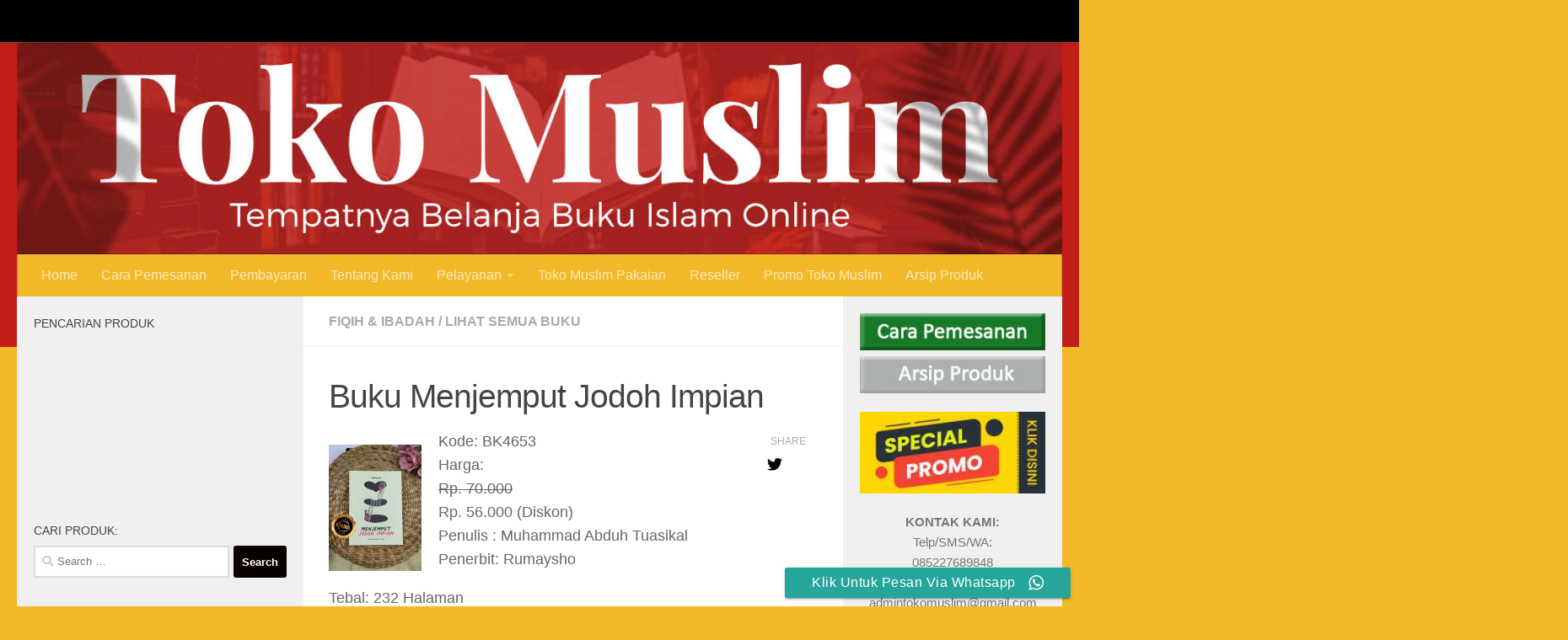

--- FILE ---
content_type: text/html; charset=UTF-8
request_url: https://toko-muslim.com/buku-menjemput-jodoh-impian/
body_size: 25821
content:
<!DOCTYPE html><html class="no-js" lang="en-US"><head><meta charset="UTF-8"><meta name="viewport" content="width=device-width, initial-scale=1.0"><link rel="profile" href="https://gmpg.org/xfn/11" /><link rel="pingback" href="https://toko-muslim.com/xmlrpc.php"><meta name='robots' content='index, follow, max-image-preview:large, max-snippet:-1, max-video-preview:-1' /> <script defer src="[data-uri]"></script> <link media="all" href="https://toko-muslim.com/wp-content/cache/autoptimize/css/autoptimize_210e5fa3cc8937594390e89d940c7965.css" rel="stylesheet"><link media="screen" href="https://toko-muslim.com/wp-content/cache/autoptimize/css/autoptimize_497e9972388f520e62f468fb4ab24fb9.css" rel="stylesheet"><title>Buku Menjemput Jodoh Impian - Toko Muslim</title><link rel="canonical" href="https://toko-muslim.com/buku-menjemput-jodoh-impian/" /><meta property="og:locale" content="en_US" /><meta property="og:type" content="article" /><meta property="og:title" content="Buku Menjemput Jodoh Impian - Toko Muslim" /><meta property="og:description" content="Kode: BK4653 Harga: Rp. 70.000 Rp. 56.000 (Diskon) Penulis : Muhammad Abduh Tuasikal Penerbit: Rumaysho Tebal: 232 Halaman Dimensi: 15 cm x 21 cm Sampul : Soft Cover Berat: 310 gram Resensi: Buku ini berisi pembahasan perjodohan. Uraiannya mulai&#046;&#046;&#046;" /><meta property="og:url" content="https://toko-muslim.com/buku-menjemput-jodoh-impian/" /><meta property="og:site_name" content="Toko Muslim" /><meta property="article:published_time" content="2021-10-06T02:22:50+00:00" /><meta property="article:modified_time" content="2021-10-06T02:22:53+00:00" /><meta property="og:image" content="https://toko-muslim.com/images/product/2021/10/Buku-Menjemput-Jodoh-Impian-1.jpg" /><meta property="og:image:width" content="730" /><meta property="og:image:height" content="730" /><meta property="og:image:type" content="image/jpeg" /><meta name="author" content="Admin Toko" /><meta name="twitter:label1" content="Written by" /><meta name="twitter:data1" content="Admin Toko" /> <script type="application/ld+json" class="yoast-schema-graph">{"@context":"https://schema.org","@graph":[{"@type":"Article","@id":"https://toko-muslim.com/buku-menjemput-jodoh-impian/#article","isPartOf":{"@id":"https://toko-muslim.com/buku-menjemput-jodoh-impian/"},"author":{"name":"Admin Toko","@id":"https://toko-muslim.com/#/schema/person/c52571694bb7a1a7046dabc46eb1aee9"},"headline":"Buku Menjemput Jodoh Impian","datePublished":"2021-10-06T02:22:50+00:00","dateModified":"2021-10-06T02:22:53+00:00","mainEntityOfPage":{"@id":"https://toko-muslim.com/buku-menjemput-jodoh-impian/"},"wordCount":77,"commentCount":0,"publisher":{"@id":"https://toko-muslim.com/#/schema/person/8a0cb669edf4d1186072995feb609117"},"image":{"@id":"https://toko-muslim.com/buku-menjemput-jodoh-impian/#primaryimage"},"thumbnailUrl":"https://toko-muslim.com/images/product/2021/10/Buku-Menjemput-Jodoh-Impian-1.jpg","keywords":["Memilih Jodoh","Nikah","Pernikahan"],"articleSection":["Fiqih &amp; Ibadah","Lihat Semua Buku"],"inLanguage":"en-US","potentialAction":[{"@type":"CommentAction","name":"Comment","target":["https://toko-muslim.com/buku-menjemput-jodoh-impian/#respond"]}]},{"@type":"WebPage","@id":"https://toko-muslim.com/buku-menjemput-jodoh-impian/","url":"https://toko-muslim.com/buku-menjemput-jodoh-impian/","name":"Buku Menjemput Jodoh Impian - Toko Muslim","isPartOf":{"@id":"https://toko-muslim.com/#website"},"primaryImageOfPage":{"@id":"https://toko-muslim.com/buku-menjemput-jodoh-impian/#primaryimage"},"image":{"@id":"https://toko-muslim.com/buku-menjemput-jodoh-impian/#primaryimage"},"thumbnailUrl":"https://toko-muslim.com/images/product/2021/10/Buku-Menjemput-Jodoh-Impian-1.jpg","datePublished":"2021-10-06T02:22:50+00:00","dateModified":"2021-10-06T02:22:53+00:00","breadcrumb":{"@id":"https://toko-muslim.com/buku-menjemput-jodoh-impian/#breadcrumb"},"inLanguage":"en-US","potentialAction":[{"@type":"ReadAction","target":["https://toko-muslim.com/buku-menjemput-jodoh-impian/"]}]},{"@type":"ImageObject","inLanguage":"en-US","@id":"https://toko-muslim.com/buku-menjemput-jodoh-impian/#primaryimage","url":"https://toko-muslim.com/images/product/2021/10/Buku-Menjemput-Jodoh-Impian-1.jpg","contentUrl":"https://toko-muslim.com/images/product/2021/10/Buku-Menjemput-Jodoh-Impian-1.jpg","width":730,"height":730,"caption":"Buku Menjemput Jodoh Impian"},{"@type":"BreadcrumbList","@id":"https://toko-muslim.com/buku-menjemput-jodoh-impian/#breadcrumb","itemListElement":[{"@type":"ListItem","position":1,"name":"Home","item":"https://toko-muslim.com/"},{"@type":"ListItem","position":2,"name":"Buku Menjemput Jodoh Impian"}]},{"@type":"WebSite","@id":"https://toko-muslim.com/#website","url":"https://toko-muslim.com/","name":"Toko Muslim","description":"Jual Buku Islami, Al-Quran, Pakaian Islami","publisher":{"@id":"https://toko-muslim.com/#/schema/person/8a0cb669edf4d1186072995feb609117"},"alternateName":"Toko Muslim Bantul","potentialAction":[{"@type":"SearchAction","target":{"@type":"EntryPoint","urlTemplate":"https://toko-muslim.com/?s={search_term_string}"},"query-input":{"@type":"PropertyValueSpecification","valueRequired":true,"valueName":"search_term_string"}}],"inLanguage":"en-US"},{"@type":["Person","Organization"],"@id":"https://toko-muslim.com/#/schema/person/8a0cb669edf4d1186072995feb609117","name":"Toko Muslim","image":{"@type":"ImageObject","inLanguage":"en-US","@id":"https://toko-muslim.com/#/schema/person/image/","url":"https://toko-muslim.com/images/product/2020/12/Toko-Muslim-Kepala.jpeg","contentUrl":"https://toko-muslim.com/images/product/2020/12/Toko-Muslim-Kepala.jpeg","width":1380,"height":280,"caption":"Toko Muslim"},"logo":{"@id":"https://toko-muslim.com/#/schema/person/image/"},"sameAs":["http://www.toko-muslim.com"]},{"@type":"Person","@id":"https://toko-muslim.com/#/schema/person/c52571694bb7a1a7046dabc46eb1aee9","name":"Admin Toko","image":{"@type":"ImageObject","inLanguage":"en-US","@id":"https://toko-muslim.com/#/schema/person/image/","url":"https://secure.gravatar.com/avatar/b37b0e878c8d26479b3c4a50d7da67511f88f62628386f04d53f6861a93ee9f3?s=96&d=mm&r=g","contentUrl":"https://secure.gravatar.com/avatar/b37b0e878c8d26479b3c4a50d7da67511f88f62628386f04d53f6861a93ee9f3?s=96&d=mm&r=g","caption":"Admin Toko"},"sameAs":["http://toko-muslim.com"],"url":"https://toko-muslim.com/author/admintoko/"}]}</script> <link rel="alternate" type="application/rss+xml" title="Toko Muslim &raquo; Feed" href="https://toko-muslim.com/feed/" /><link rel="alternate" type="application/rss+xml" title="Toko Muslim &raquo; Comments Feed" href="https://toko-muslim.com/comments/feed/" /> <script id="wpp-js" src="https://toko-muslim.com/wp-content/plugins/wordpress-popular-posts/assets/js/wpp.js?ver=7.3.6" data-sampling="0" data-sampling-rate="100" data-api-url="https://toko-muslim.com/wp-json/wordpress-popular-posts" data-post-id="100002" data-token="7eb2765939" data-lang="0" data-debug="1"></script> <link rel="alternate" type="application/rss+xml" title="Toko Muslim &raquo; Buku Menjemput Jodoh Impian Comments Feed" href="https://toko-muslim.com/buku-menjemput-jodoh-impian/feed/" /> <script defer src="[data-uri]"></script> <script defer src="https://toko-muslim.com/wp-content/cache/autoptimize/js/autoptimize_single_16623e9f7cd802cf093c325c511a739c.js?ver=3.7.1" id="jquery-core-js"></script> <script defer src="https://toko-muslim.com/wp-content/cache/autoptimize/js/autoptimize_single_e2620f2ae61d84e5edef5a0b7b95cf96.js?ver=3.4.1" id="jquery-migrate-js"></script> <script src="https://toko-muslim.com/wp-content/themes/hueman/assets/front/js/libs/mobile-detect.min.js?ver=1769443432" id="mobile-detect-js" defer></script> <link rel="https://api.w.org/" href="https://toko-muslim.com/wp-json/" /><link rel="alternate" title="JSON" type="application/json" href="https://toko-muslim.com/wp-json/wp/v2/posts/100002" /><link rel="EditURI" type="application/rsd+xml" title="RSD" href="https://toko-muslim.com/xmlrpc.php?rsd" /><meta name="generator" content="WordPress 6.8.3" /><link rel='shortlink' href='http://wp.me/p-q0W' /><link rel="alternate" title="oEmbed (JSON)" type="application/json+oembed" href="https://toko-muslim.com/wp-json/oembed/1.0/embed?url=https%3A%2F%2Ftoko-muslim.com%2Fbuku-menjemput-jodoh-impian%2F" /><link rel="alternate" title="oEmbed (XML)" type="text/xml+oembed" href="https://toko-muslim.com/wp-json/oembed/1.0/embed?url=https%3A%2F%2Ftoko-muslim.com%2Fbuku-menjemput-jodoh-impian%2F&#038;format=xml" /> <script defer src="[data-uri]"></script> <link rel="preload" as="font" type="font/woff2" href="https://toko-muslim.com/wp-content/themes/hueman/assets/front/webfonts/fa-brands-400.woff2?v=5.15.2" crossorigin="anonymous"/><link rel="preload" as="font" type="font/woff2" href="https://toko-muslim.com/wp-content/themes/hueman/assets/front/webfonts/fa-regular-400.woff2?v=5.15.2" crossorigin="anonymous"/><link rel="preload" as="font" type="font/woff2" href="https://toko-muslim.com/wp-content/themes/hueman/assets/front/webfonts/fa-solid-900.woff2?v=5.15.2" crossorigin="anonymous"/> <!--[if lt IE 9]> <script src="https://toko-muslim.com/wp-content/themes/hueman/assets/front/js/ie/html5shiv-printshiv.min.js"></script> <script src="https://toko-muslim.com/wp-content/themes/hueman/assets/front/js/ie/selectivizr.js"></script> <![endif]--><link rel="icon" href="https://toko-muslim.com/images/product/cropped-tokomuslim2-300x300.jpg" sizes="32x32" /><link rel="icon" href="https://toko-muslim.com/images/product/cropped-tokomuslim2-300x300.jpg" sizes="192x192" /><link rel="apple-touch-icon" href="https://toko-muslim.com/images/product/cropped-tokomuslim2-300x300.jpg" /><meta name="msapplication-TileImage" content="https://toko-muslim.com/images/product/cropped-tokomuslim2-300x300.jpg" /></head><body class="wp-singular post-template-default single single-post postid-100002 single-format-standard wp-custom-logo wp-embed-responsive wp-theme-hueman col-3cm full-width topbar-enabled header-desktop-sticky header-mobile-sticky hueman-3-7-27 chrome"><div id="wrapper"> <a class="screen-reader-text skip-link" href="#content">Skip to content</a><header id="header" class="main-menu-mobile-on one-mobile-menu main_menu header-ads-desktop  topbar-transparent has-header-img"><nav class="nav-container group mobile-menu mobile-sticky " id="nav-mobile" data-menu-id="header-1"><div class="mobile-title-logo-in-header"><p class="site-title"> <a class="custom-logo-link" href="https://toko-muslim.com/" rel="home" title="Toko Muslim | Home page" data-wpel-link="internal"><img src="https://toko-muslim.com/images/product/2020/12/Toko-Muslim-Kepala.jpeg" alt="Toko Muslim" width="1380" height="280"/></a></p></div> <button class="ham__navbar-toggler-two collapsed" title="Menu" aria-expanded="false"> <span class="ham__navbar-span-wrapper"> <span class="line line-1"></span> <span class="line line-2"></span> <span class="line line-3"></span> </span> </button><div class="nav-text"></div><div class="nav-wrap container"><ul class="nav container-inner group mobile-search"><li><form role="search" method="get" class="search-form" action="https://toko-muslim.com/"> <label> <span class="screen-reader-text">Search for:</span> <input type="search" class="search-field" placeholder="Search &hellip;" value="" name="s" /> </label> <input type="submit" class="search-submit" value="Search" /></form></li></ul><ul id="menu-menu-2" class="nav container-inner group"><li id="menu-item-15560" class="menu-item menu-item-type-custom menu-item-object-custom menu-item-home menu-item-15560"><a href="http://toko-muslim.com/" data-wpel-link="internal">Home</a></li><li id="menu-item-15567" class="menu-item menu-item-type-post_type menu-item-object-page menu-item-15567"><a href="https://toko-muslim.com/cara-pemesanan/" data-wpel-link="internal">Cara Pemesanan</a></li><li id="menu-item-113526" class="menu-item menu-item-type-post_type menu-item-object-page menu-item-113526"><a href="https://toko-muslim.com/pembayaran/" data-wpel-link="internal">Pembayaran</a></li><li id="menu-item-15568" class="menu-item menu-item-type-post_type menu-item-object-page menu-item-15568"><a href="https://toko-muslim.com/tentang-kami/" data-wpel-link="internal">Tentang Kami</a></li><li id="menu-item-15561" class="menu-item menu-item-type-post_type menu-item-object-page menu-item-has-children menu-item-15561"><a href="https://toko-muslim.com/pelayanan/" data-wpel-link="internal">Pelayanan</a><ul class="sub-menu"><li id="menu-item-96605" class="menu-item menu-item-type-post_type menu-item-object-page menu-item-96605"><a href="https://toko-muslim.com/video-panduan-web/" data-wpel-link="internal">Video Panduan Web</a></li><li id="menu-item-15566" class="menu-item menu-item-type-post_type menu-item-object-page menu-item-15566"><a href="https://toko-muslim.com/pengiriman-barang/" data-wpel-link="internal">Pengiriman Barang</a></li><li id="menu-item-15564" class="menu-item menu-item-type-post_type menu-item-object-page menu-item-15564"><a href="https://toko-muslim.com/jasa-pengiriman/" data-wpel-link="internal">Jasa Pengiriman</a></li><li id="menu-item-15563" class="menu-item menu-item-type-post_type menu-item-object-page menu-item-15563"><a href="https://toko-muslim.com/testimoni-dan-masukan/" data-wpel-link="internal">Testimoni dan Masukan</a></li><li id="menu-item-15562" class="menu-item menu-item-type-post_type menu-item-object-page menu-item-15562"><a href="https://toko-muslim.com/keluhan/" data-wpel-link="internal">Keluhan</a></li></ul></li><li id="menu-item-83863" class="menu-item menu-item-type-custom menu-item-object-custom menu-item-83863"><a href="http://toko-muslim.com/category/produk-pakaian" data-wpel-link="internal">Toko Muslim Pakaian</a></li><li id="menu-item-87101" class="menu-item menu-item-type-custom menu-item-object-custom menu-item-87101"><a href="https://api.whatsapp.com/send?phone=6281578958484&#038;text=Assalamu%20&#039;alaikum%20Toko%20Muslim%20Mohon%20Info%20Reseller" data-wpel-link="external" target="_blank" rel="external noopener noreferrer">Reseller</a></li><li id="menu-item-104304" class="menu-item menu-item-type-post_type menu-item-object-page menu-item-104304"><a href="https://toko-muslim.com/promo-toko-muslim/" data-wpel-link="internal">Promo Toko Muslim</a></li><li id="menu-item-15565" class="menu-item menu-item-type-post_type menu-item-object-page menu-item-15565"><a href="https://toko-muslim.com/arsip-produk/" data-wpel-link="internal">Arsip Produk</a></li></ul></div></nav><nav class="nav-container group desktop-menu desktop-sticky " id="nav-topbar" data-menu-id="header-2"><div class="nav-text"></div><div class="topbar-toggle-down"> <i class="fas fa-angle-double-down" aria-hidden="true" data-toggle="down" title="Expand menu"></i> <i class="fas fa-angle-double-up" aria-hidden="true" data-toggle="up" title="Collapse menu"></i></div><div class="nav-wrap container"></div><div id="topbar-header-search" class="container"><div class="container-inner"> <button class="toggle-search"><i class="fas fa-search"></i></button><div class="search-expand"><div class="search-expand-inner"><form role="search" method="get" class="search-form" action="https://toko-muslim.com/"> <label> <span class="screen-reader-text">Search for:</span> <input type="search" class="search-field" placeholder="Search &hellip;" value="" name="s" /> </label> <input type="submit" class="search-submit" value="Search" /></form></div></div></div></div></nav><div class="container group"><div class="container-inner"><div id="header-image-wrap"><div class="group hu-pad central-header-zone"><div id="header-widgets"></div></div> <a href="https://toko-muslim.com/" rel="home" data-wpel-link="internal"><img src="https://toko-muslim.com/images/product/2020/12/Toko-Muslim-Kepala.jpeg" width="1380" height="280" alt="" class="new-site-image" srcset="https://toko-muslim.com/images/product/2020/12/Toko-Muslim-Kepala.jpeg 1380w, https://toko-muslim.com/images/product/2020/12/Toko-Muslim-Kepala-300x61.jpeg 300w, https://toko-muslim.com/images/product/2020/12/Toko-Muslim-Kepala-1024x208.jpeg 1024w, https://toko-muslim.com/images/product/2020/12/Toko-Muslim-Kepala-768x156.jpeg 768w" sizes="(max-width: 1380px) 100vw, 1380px" decoding="async" fetchpriority="high" /></a></div><nav class="nav-container group desktop-menu " id="nav-header" data-menu-id="header-3"><div class="nav-text"></div><div class="nav-wrap container"><ul id="menu-menu-3" class="nav container-inner group"><li class="menu-item menu-item-type-custom menu-item-object-custom menu-item-home menu-item-15560"><a href="http://toko-muslim.com/" data-wpel-link="internal">Home</a></li><li class="menu-item menu-item-type-post_type menu-item-object-page menu-item-15567"><a href="https://toko-muslim.com/cara-pemesanan/" data-wpel-link="internal">Cara Pemesanan</a></li><li class="menu-item menu-item-type-post_type menu-item-object-page menu-item-113526"><a href="https://toko-muslim.com/pembayaran/" data-wpel-link="internal">Pembayaran</a></li><li class="menu-item menu-item-type-post_type menu-item-object-page menu-item-15568"><a href="https://toko-muslim.com/tentang-kami/" data-wpel-link="internal">Tentang Kami</a></li><li class="menu-item menu-item-type-post_type menu-item-object-page menu-item-has-children menu-item-15561"><a href="https://toko-muslim.com/pelayanan/" data-wpel-link="internal">Pelayanan</a><ul class="sub-menu"><li class="menu-item menu-item-type-post_type menu-item-object-page menu-item-96605"><a href="https://toko-muslim.com/video-panduan-web/" data-wpel-link="internal">Video Panduan Web</a></li><li class="menu-item menu-item-type-post_type menu-item-object-page menu-item-15566"><a href="https://toko-muslim.com/pengiriman-barang/" data-wpel-link="internal">Pengiriman Barang</a></li><li class="menu-item menu-item-type-post_type menu-item-object-page menu-item-15564"><a href="https://toko-muslim.com/jasa-pengiriman/" data-wpel-link="internal">Jasa Pengiriman</a></li><li class="menu-item menu-item-type-post_type menu-item-object-page menu-item-15563"><a href="https://toko-muslim.com/testimoni-dan-masukan/" data-wpel-link="internal">Testimoni dan Masukan</a></li><li class="menu-item menu-item-type-post_type menu-item-object-page menu-item-15562"><a href="https://toko-muslim.com/keluhan/" data-wpel-link="internal">Keluhan</a></li></ul></li><li class="menu-item menu-item-type-custom menu-item-object-custom menu-item-83863"><a href="http://toko-muslim.com/category/produk-pakaian" data-wpel-link="internal">Toko Muslim Pakaian</a></li><li class="menu-item menu-item-type-custom menu-item-object-custom menu-item-87101"><a href="https://api.whatsapp.com/send?phone=6281578958484&#038;text=Assalamu%20&#039;alaikum%20Toko%20Muslim%20Mohon%20Info%20Reseller" data-wpel-link="external" target="_blank" rel="external noopener noreferrer">Reseller</a></li><li class="menu-item menu-item-type-post_type menu-item-object-page menu-item-104304"><a href="https://toko-muslim.com/promo-toko-muslim/" data-wpel-link="internal">Promo Toko Muslim</a></li><li class="menu-item menu-item-type-post_type menu-item-object-page menu-item-15565"><a href="https://toko-muslim.com/arsip-produk/" data-wpel-link="internal">Arsip Produk</a></li></ul></div></nav></div></div></header><div class="container" id="page"><div class="container-inner"><div class="main"><div class="main-inner group"><main class="content" id="content"><div class="page-title hu-pad group"><ul class="meta-single group"><li class="category"><a href="https://toko-muslim.com/category/lihat-semua-buku/fiqih/" rel="category tag" data-wpel-link="internal">Fiqih &amp; Ibadah</a> <span>/</span> <a href="https://toko-muslim.com/category/lihat-semua-buku/" rel="category tag" data-wpel-link="internal">Lihat Semua Buku</a></li></ul></div><div class="hu-pad group"><article class="post-100002 post type-post status-publish format-standard has-post-thumbnail hentry category-fiqih category-lihat-semua-buku tag-memilih-jodoh tag-nikah tag-pernikahan"><div class="post-inner group"><h1 class="post-title entry-title">Buku Menjemput Jodoh Impian</h1><div class="clear"></div><div class="entry themeform share"><div class="entry-inner"><p><img decoding="async" class="alignleft wp-image-100003 size-thumbnail" src="https://toko-muslim.com/images/product/2021/10/Buku-Menjemput-Jodoh-Impian-1-110x150.jpg" alt="Buku Menjemput Jodoh Impian" width="110" height="150" />Kode: BK4653<br /> Harga:<br /> <del>Rp. 70.000</del><br /> Rp. 56.000 (Diskon)<br /> Penulis : Muhammad Abduh Tuasikal<br /> Penerbit: Rumaysho</p><p><span id="more-100002"></span></p><p>Tebal: 232 Halaman<br /> Dimensi: 15 cm x 21 cm<br /> Sampul : Soft Cover<br /> Berat: 310 gram</p><p>Resensi:</p><p>Buku ini berisi pembahasan perjodohan. Uraiannya mulai dari motivasi untuk menikah, pertimbangan menikah, seputar taaruf, nazbor, dan khitbah (meminang), hingga naik pelaminan. Pembahasan lainnya adalah tentang adab hubungan intim dan malam pertama.</p><p>Yang lebih spesial dari buku ini adalah menata masalah rumah dalam rumah tangga hingga solusi masalah perceraian.</p><p><img decoding="async" class="alignnone wp-image-100003 size-full" src="https://toko-muslim.com/images/product/2021/10/Buku-Menjemput-Jodoh-Impian-1.jpg" alt="Buku Menjemput Jodoh Impian" width="730" height="730" srcset="https://toko-muslim.com/images/product/2021/10/Buku-Menjemput-Jodoh-Impian-1.jpg 730w, https://toko-muslim.com/images/product/2021/10/Buku-Menjemput-Jodoh-Impian-1-300x300.jpg 300w, https://toko-muslim.com/images/product/2021/10/Buku-Menjemput-Jodoh-Impian-1-80x80.jpg 80w, https://toko-muslim.com/images/product/2021/10/Buku-Menjemput-Jodoh-Impian-1-320x320.jpg 320w" sizes="(max-width: 730px) 100vw, 730px" /> <img loading="lazy" decoding="async" class="alignnone wp-image-100005 size-full" src="https://toko-muslim.com/images/product/2021/10/Buku-Menjemput-Jodoh-Impian-3.jpg" alt="Buku Menjemput Jodoh Impian" width="730" height="730" srcset="https://toko-muslim.com/images/product/2021/10/Buku-Menjemput-Jodoh-Impian-3.jpg 730w, https://toko-muslim.com/images/product/2021/10/Buku-Menjemput-Jodoh-Impian-3-300x300.jpg 300w, https://toko-muslim.com/images/product/2021/10/Buku-Menjemput-Jodoh-Impian-3-80x80.jpg 80w, https://toko-muslim.com/images/product/2021/10/Buku-Menjemput-Jodoh-Impian-3-320x320.jpg 320w" sizes="auto, (max-width: 730px) 100vw, 730px" /> <img loading="lazy" decoding="async" class="alignnone wp-image-100006 size-full" src="https://toko-muslim.com/images/product/2021/10/Buku-Menjemput-Jodoh-Impian-4.jpg" alt="Buku Menjemput Jodoh Impian" width="730" height="730" srcset="https://toko-muslim.com/images/product/2021/10/Buku-Menjemput-Jodoh-Impian-4.jpg 730w, https://toko-muslim.com/images/product/2021/10/Buku-Menjemput-Jodoh-Impian-4-300x300.jpg 300w, https://toko-muslim.com/images/product/2021/10/Buku-Menjemput-Jodoh-Impian-4-80x80.jpg 80w, https://toko-muslim.com/images/product/2021/10/Buku-Menjemput-Jodoh-Impian-4-320x320.jpg 320w" sizes="auto, (max-width: 730px) 100vw, 730px" /> <img loading="lazy" decoding="async" class="alignnone wp-image-100007 size-full" src="https://toko-muslim.com/images/product/2021/10/Buku-Menjemput-Jodoh-Impian-5.jpg" alt="Buku Menjemput Jodoh Impian" width="730" height="730" srcset="https://toko-muslim.com/images/product/2021/10/Buku-Menjemput-Jodoh-Impian-5.jpg 730w, https://toko-muslim.com/images/product/2021/10/Buku-Menjemput-Jodoh-Impian-5-300x300.jpg 300w, https://toko-muslim.com/images/product/2021/10/Buku-Menjemput-Jodoh-Impian-5-80x80.jpg 80w, https://toko-muslim.com/images/product/2021/10/Buku-Menjemput-Jodoh-Impian-5-320x320.jpg 320w" sizes="auto, (max-width: 730px) 100vw, 730px" /> <img loading="lazy" decoding="async" class="alignnone wp-image-100004 size-full" src="https://toko-muslim.com/images/product/2021/10/Buku-Menjemput-Jodoh-Impian-2.jpg" alt="Buku Menjemput Jodoh Impian" width="730" height="730" srcset="https://toko-muslim.com/images/product/2021/10/Buku-Menjemput-Jodoh-Impian-2.jpg 730w, https://toko-muslim.com/images/product/2021/10/Buku-Menjemput-Jodoh-Impian-2-300x300.jpg 300w, https://toko-muslim.com/images/product/2021/10/Buku-Menjemput-Jodoh-Impian-2-80x80.jpg 80w, https://toko-muslim.com/images/product/2021/10/Buku-Menjemput-Jodoh-Impian-2-320x320.jpg 320w" sizes="auto, (max-width: 730px) 100vw, 730px" /></p><div class="separator" style="clear: both; text-align: left;"><a href="https://wa.me/6281578958484?text=Assalamu&#039;alaikum,%20saya%20ingin%20bergabung%20di%20grup%20WhatsApp.%20Mohon%20bantuannya%20untuk%20dimasukkan.%20Terima%20kasih%20sebelumnya.%20Jazakallahu%20khaira." imageanchor="1" style="margin-left: 1em; margin-right: 1em;" target="_blank" data-wpel-link="external" rel="external noopener noreferrer"><img decoding="async" border="0" data-original-height="150" data-original-width="720" src="https://blogger.googleusercontent.com/img/b/R29vZ2xl/AVvXsEhtHqP2W5nZErbo1L9NILGNuhPjudLoQs-CDSvLmcyAfx8jtNfomoa4YDL3j9PyrL4pqAkgzzTSt6OIWD0oUaD3F8_odAI35BSfp_r5LdydOvsdKrZ-V3n5ythGbDchXkhs_iwZqxA9jom2cGqLcOVitasCgW-iXhPRQls4TRSa8k30K_VGwH2Qts7e8nM/s16000/Banner%20Panjang%20-%20Grup%20Exklusif.jpg" /></a></div><br /><div class="separator" style="clear: both;"><br /></div><nav class="pagination group"></nav></div><div class="sharrre-container no-counter"> <span>Share</span><div id="twitter" data-url="https://toko-muslim.com/buku-menjemput-jodoh-impian/" data-text="Buku Menjemput Jodoh Impian" data-title="Tweet"><a class="box" href="#"><div class="count" href="#"><i class="fas fa-plus"></i></div><div class="share"><i class="fab fa-twitter"></i></div></a></div><div id="facebook" data-url="https://toko-muslim.com/buku-menjemput-jodoh-impian/" data-text="Buku Menjemput Jodoh Impian" data-title="Like"></div></div> <script defer src="[data-uri]"></script> <div class="clear"></div></div></div></article><div class="clear"></div><p class="post-tags"><span>Tags:</span> <a href="https://toko-muslim.com/tag/memilih-jodoh/" rel="tag" data-wpel-link="internal">Memilih Jodoh</a><a href="https://toko-muslim.com/tag/nikah/" rel="tag" data-wpel-link="internal">Nikah</a><a href="https://toko-muslim.com/tag/pernikahan/" rel="tag" data-wpel-link="internal">Pernikahan</a></p><ul class="post-nav group"><li class="next"><strong>Next story&nbsp;</strong><a href="https://toko-muslim.com/buku-saku-dzikir-pagi-dan-petang-mini-plus-lafal-latin-transliterasi/" rel="next" data-wpel-link="internal"><i class="fas fa-chevron-right"></i><span>Buku Saku Dzikir Pagi Dan Petang Mini Plus Lafal Latin Transliterasi</span></a></li><li class="previous"><strong>Previous story&nbsp;</strong><a href="https://toko-muslim.com/buku-rembulan-di-atap-rumahku-perjalanan-taubat-preman-pasar/" rel="prev" data-wpel-link="internal"><i class="fas fa-chevron-left"></i><span>Buku Rembulan Di Atap Rumahku Perjalanan Taubat Preman Pasar</span></a></li></ul><h4 class="heading"> <i class="far fa-hand-point-right"></i>You may also like...</h4><ul class="related-posts group"><li class="related post-hover"><article class="post-120817 post type-post status-publish format-standard has-post-thumbnail hentry category-doa-dan-wirid category-lihat-semua-buku tag-dzikir-pagi-petang tag-manarotul-islam"><div class="post-thumbnail"> <a href="https://toko-muslim.com/kitab-saku-adzkar-ash-shabah-wal-masa/" class="hu-rel-post-thumb" data-wpel-link="internal"> <img width="520" height="245" src="https://toko-muslim.com/images/product/2024/06/Kitab-Saku-Adzkar-Ash-Shabah-Wal-Masa-1-520x245.jpg" class="attachment-thumb-medium size-thumb-medium wp-post-image" alt="" decoding="async" loading="lazy" /> </a></div><div class="related-inner"><h4 class="post-title entry-title"> <a href="https://toko-muslim.com/kitab-saku-adzkar-ash-shabah-wal-masa/" rel="bookmark" data-wpel-link="internal">Kitab Saku Adzkar Ash-Shabah Wal Masa</a></h4><div class="post-meta group"><p class="post-date"> <time class="published updated" datetime="2024-06-06 16:29:12">06/06/2024</time></p><p class="post-byline" style="display:none">&nbsp;by <span class="vcard author"> <span class="fn"><a href="https://toko-muslim.com/author/muslimtoko/" title="Posts by Toko Muslim" rel="author" data-wpel-link="internal">Toko Muslim</a></span> </span> &middot; Published <span class="published">06/06/2024</span></p></div></div></article></li><li class="related post-hover"><article class="post-9491 post type-post status-publish format-standard has-post-thumbnail hentry category-fiqih category-keluarga category-lihat-semua-buku tag-fiqih-ibadah tag-keluarga-wanita tag-panduan-ibadah tag-panduan-nikah tag-pernikahan tag-qisty"><div class="post-thumbnail"> <a href="https://toko-muslim.com/buku-bekal-pernikahan/" class="hu-rel-post-thumb" data-wpel-link="internal"> <img width="110" height="150" src="https://toko-muslim.com/images/product/bk975-bekal-pernikahan.jpg" class="attachment-thumb-medium size-thumb-medium wp-post-image" alt="" decoding="async" loading="lazy" /> </a></div><div class="related-inner"><h4 class="post-title entry-title"> <a href="https://toko-muslim.com/buku-bekal-pernikahan/" rel="bookmark" data-wpel-link="internal">Buku Bekal Pernikahan (Stok Kosong)</a></h4><div class="post-meta group"><p class="post-date"> <time class="published updated" datetime="2011-11-23 11:00:31">11/23/2011</time></p><p class="post-byline" style="display:none">&nbsp;by <span class="vcard author"> <span class="fn"><a href="https://toko-muslim.com/author/admin/" title="Posts by Toko Muslim" rel="author" data-wpel-link="internal">Toko Muslim</a></span> </span> &middot; Published <span class="published">11/23/2011</span> &middot; Last modified <span class="updated">05/01/2025</span></p></div></div></article></li><li class="related post-hover"><article class="post-15741 post type-post status-publish format-standard has-post-thumbnail hentry category-buku-anak-lihat-semua-buku category-kisah_sejarah_biografi category-lihat-semua-buku tag-anak tag-biografi tag-cerita-anak tag-kisah tag-perisai-quran tag-sejarah"><div class="post-thumbnail"> <a href="https://toko-muslim.com/buku-anak-serial-ahlul-bait-hasan-bin-ali-bin-abi-thalib/" class="hu-rel-post-thumb" data-wpel-link="internal"> <img width="110" height="150" src="https://toko-muslim.com/images/product/hasan-bin-ali-bin-abi-thalib-110x150.jpg" class="attachment-thumb-medium size-thumb-medium wp-post-image" alt="Buku Anak Hasan Bin Ali Bin Abi Thalib" decoding="async" loading="lazy" /> </a></div><div class="related-inner"><h4 class="post-title entry-title"> <a href="https://toko-muslim.com/buku-anak-serial-ahlul-bait-hasan-bin-ali-bin-abi-thalib/" rel="bookmark" data-wpel-link="internal">Buku Anak Hasan Bin Ali Bin Abi Thalib</a></h4><div class="post-meta group"><p class="post-date"> <time class="published updated" datetime="2014-05-03 11:16:40">05/03/2014</time></p><p class="post-byline" style="display:none">&nbsp;by <span class="vcard author"> <span class="fn"><a href="https://toko-muslim.com/author/admin/" title="Posts by Toko Muslim" rel="author" data-wpel-link="internal">Toko Muslim</a></span> </span> &middot; Published <span class="published">05/03/2014</span> &middot; Last modified <span class="updated">05/01/2025</span></p></div></div></article></li></ul><section id="comments" class="themeform"><div id="respond" class="comment-respond"><h3 id="reply-title" class="comment-reply-title">Leave a Reply</h3><form action="https://toko-muslim.com/wp-comments-post.php" method="post" id="commentform" class="comment-form"><p class="comment-notes"><span id="email-notes">Your email address will not be published.</span> <span class="required-field-message">Required fields are marked <span class="required">*</span></span></p><p class="comment-form-comment"><label for="comment">Comment <span class="required">*</span></label><textarea id="comment" name="comment" cols="45" rows="8" maxlength="65525" required="required"></textarea></p><p class="comment-form-author"><label for="author">Name <span class="required">*</span></label> <input id="author" name="author" type="text" value="" size="30" maxlength="245" autocomplete="name" required="required" /></p><p class="comment-form-email"><label for="email">Email <span class="required">*</span></label> <input id="email" name="email" type="text" value="" size="30" maxlength="100" aria-describedby="email-notes" autocomplete="email" required="required" /></p><p class="comment-form-url"><label for="url">Website</label> <input id="url" name="url" type="text" value="" size="30" maxlength="200" autocomplete="url" /></p><p class="form-submit"><input name="submit" type="submit" id="submit" class="submit" value="Post Comment" /> <input type='hidden' name='comment_post_ID' value='100002' id='comment_post_ID' /> <input type='hidden' name='comment_parent' id='comment_parent' value='0' /></p><p style="display: none;"><input type="hidden" id="akismet_comment_nonce" name="akismet_comment_nonce" value="83594655a6" /></p><p style="display: none !important;" class="akismet-fields-container" data-prefix="ak_"><label>&#916;<textarea name="ak_hp_textarea" cols="45" rows="8" maxlength="100"></textarea></label><input type="hidden" id="ak_js_1" name="ak_js" value="138"/><script defer src="[data-uri]"></script></p></form></div><p class="akismet_comment_form_privacy_notice">This site uses Akismet to reduce spam. <a href="https://akismet.com/privacy/" target="_blank" rel="nofollow noopener external noreferrer" data-wpel-link="external">Learn how your comment data is processed.</a></p></section></div></main><div class="sidebar s1 collapsed" data-position="left" data-layout="col-3cm" data-sb-id="s1"> <button class="sidebar-toggle" title="Expand Sidebar"><i class="fas sidebar-toggle-arrows"></i></button><div class="sidebar-content"><div id="alxvideo-3" class="widget widget_hu_video"><h3 class="widget-title">Pencarian Produk</h3><div class="video-container"><iframe title="Tips Pencarian Mencari Barang Dari Website Toko Muslim Com Buku Islami Herbal Pakaian" width="500" height="281" src="https://www.youtube.com/embed/B2BVjUGsD_M?feature=oembed&wmode=opaque" frameborder="0" allow="accelerometer; autoplay; clipboard-write; encrypted-media; gyroscope; picture-in-picture; web-share" referrerpolicy="strict-origin-when-cross-origin" allowfullscreen></iframe></div></div><div id="search-5" class="widget widget_search"><h3 class="widget-title">Cari Produk:</h3><form role="search" method="get" class="search-form" action="https://toko-muslim.com/"> <label> <span class="screen-reader-text">Search for:</span> <input type="search" class="search-field" placeholder="Search &hellip;" value="" name="s" /> </label> <input type="submit" class="search-submit" value="Search" /></form></div><div id="text-10" class="widget widget_text"><div class="textwidget"><p><a href="https://wa.me/6281578958484?text=Assalamu&#039;alaikum,%20Toko%20Muslim.%20Saya%20tertarik%20untuk%20menjadi%20reseller.%20Bisakah%20Anda%20memberikan%20panduan%20lebih%20lanjut%20mengenai%20langkah-langkahnya?%20Terima%20kasih." data-wpel-link="external" target="_blank" rel="external noopener noreferrer"><img loading="lazy" decoding="async" class="alignnone wp-image-117131 size-full" src="https://toko-muslim.com/images/product/2024/05/Open-Reseller-Toko-Muslim-Bantul-2.jpg" alt="banner toko muslim bantul" width="602" height="602" /></a></p><p><a href="https://wa.me/6285641897454?text=Assalamu&#039;alaikum.%20Saya%20tertarik%20dengan%20koleksi%20buku%20di%20toko%20ini.%20Bagaimana%20cara%20saya%20melakukan%20pemesanan?" target="_blank" rel="noopener external noreferrer" data-wpel-link="external"><img loading="lazy" decoding="async" class="alignnone wp-image-117186 size-full" src="https://toko-muslim.com/images/product/2023/11/Pesan-melalui-whatsapp-Toko-Muslim-Bantul.jpg" alt="" width="602" height="602" srcset="https://toko-muslim.com/images/product/2023/11/Pesan-melalui-whatsapp-Toko-Muslim-Bantul.jpg 602w, https://toko-muslim.com/images/product/2023/11/Pesan-melalui-whatsapp-Toko-Muslim-Bantul-300x300.jpg 300w, https://toko-muslim.com/images/product/2023/11/Pesan-melalui-whatsapp-Toko-Muslim-Bantul-80x80.jpg 80w, https://toko-muslim.com/images/product/2023/11/Pesan-melalui-whatsapp-Toko-Muslim-Bantul-320x320.jpg 320w" sizes="auto, (max-width: 602px) 100vw, 602px" /></a></p><p>&nbsp;</p><p><strong>Dapatkan Info PROMO Toko Muslim Di Page Kami:</strong><br /> <a href="http://www.facebook.com/tokomuslimbantul/" data-wpel-link="external" target="_blank" rel="external noopener noreferrer"><img decoding="async" src="https://toko-muslim.com/images/banner/toko-muslim-on-facebook-320x92.jpg" /></a></p><p align="center"><a class="twitter-follow-button" href="https://twitter.com/toko_muslim" data-show-count="false" data-wpel-link="external" target="_blank" rel="external noopener noreferrer">Follow @toko_muslim</a><br /> <script defer src="[data-uri]"></script></p><p align="center"><strong>DOWNLOAD KATALOG:</strong><br /> <a href="https://docs.google.com/spreadsheets/d/10PXtS-AmD_5RKLXXS2XTm-f0CIgaqXWZxAb53A29raY/edit#gid=0" data-wpel-link="external" target="_blank" rel="external noopener noreferrer"><img decoding="async" src="https://toko-muslim.com/images/banner/katalogtoko.jpg" /></a></p></div></div><div id="categories-5" class="widget widget_categories"><h3 class="widget-title">Kategori</h3><ul><li class="cat-item cat-item-8608"><a href="https://toko-muslim.com/category/amplop/" data-wpel-link="internal">Amplop</a> (1)</li><li class="cat-item cat-item-161"><a href="https://toko-muslim.com/category/artikel/" data-wpel-link="internal">Artikel</a> (2)</li><li class="cat-item cat-item-8111"><a href="https://toko-muslim.com/category/bahasa-inggris/" data-wpel-link="internal">Bahasa Inggris</a> (2)</li><li class="cat-item cat-item-8698"><a href="https://toko-muslim.com/category/buku-bestseller/" data-wpel-link="internal">buku bestseller</a> (1)</li><li class="cat-item cat-item-8089"><a href="https://toko-muslim.com/category/buku-tulis/" data-wpel-link="internal">Buku Tulis</a> (17)</li><li class="cat-item cat-item-690"><a href="https://toko-muslim.com/category/fatwa-soal-jawab/" data-wpel-link="internal">Fatwa Soal Jawab</a> (24)</li><li class="cat-item cat-item-8357"><a href="https://toko-muslim.com/category/flash-card/" data-wpel-link="internal">Flash Card</a> (9)</li><li class="cat-item cat-item-20"><a href="https://toko-muslim.com/category/herbal/" data-wpel-link="internal">Herbal</a> (39)</li><li class="cat-item cat-item-8654"><a href="https://toko-muslim.com/category/ilmu-tajwid/" data-wpel-link="internal">Ilmu Tajwid</a> (4)</li><li class="cat-item cat-item-7711"><a href="https://toko-muslim.com/category/kalender/" data-wpel-link="internal">Kalender</a> (7)</li><li class="cat-item cat-item-921"><a href="https://toko-muslim.com/category/kebutuhan-muslim/" data-wpel-link="internal">Kebutuhan Muslim</a> (86)<ul class='children'><li class="cat-item cat-item-7858"><a href="https://toko-muslim.com/category/kebutuhan-muslim/puzzle/" data-wpel-link="internal">puzzle</a> (5)</li></ul></li><li class="cat-item cat-item-7829"><a href="https://toko-muslim.com/category/kesehatan/" data-wpel-link="internal">Kesehatan</a> (14)</li><li class="cat-item cat-item-13"><a href="https://toko-muslim.com/category/kitab-arab/" data-wpel-link="internal">Kitab Arab</a> (353)</li><li class="cat-item cat-item-8354"><a href="https://toko-muslim.com/category/komik/" data-wpel-link="internal">Komik</a> (9)</li><li class="cat-item cat-item-8082"><a href="https://toko-muslim.com/category/kurikulum-sekolah/" data-wpel-link="internal">Kurikulum sekolah</a> (5)</li><li class="cat-item cat-item-3"><a href="https://toko-muslim.com/category/lihat-semua-audio/" data-wpel-link="internal">Lihat Semua Audio</a> (34)<ul class='children'><li class="cat-item cat-item-17"><a href="https://toko-muslim.com/category/lihat-semua-audio/mp3-kajian/" data-wpel-link="internal">MP3 Kajian</a> (7)</li><li class="cat-item cat-item-16"><a href="https://toko-muslim.com/category/lihat-semua-audio/mp3-murottal/" data-wpel-link="internal">MP3 Murottal</a> (12)</li><li class="cat-item cat-item-8135"><a href="https://toko-muslim.com/category/lihat-semua-audio/speaker-quran/" data-wpel-link="internal">Speaker Quran</a> (2)</li></ul></li><li class="cat-item cat-item-1"><a href="https://toko-muslim.com/category/lihat-semua-buku/" data-wpel-link="internal">Lihat Semua Buku</a> (7,097)<ul class='children'><li class="cat-item cat-item-6"><a href="https://toko-muslim.com/category/lihat-semua-buku/al-quran-dan-tafsir/" data-wpel-link="internal">Al-Qur&#039;an &amp; Tafsir</a> (731)</li><li class="cat-item cat-item-8"><a href="https://toko-muslim.com/category/lihat-semua-buku/aqidah-dan-akhlak/" data-wpel-link="internal">Aqidah &amp; Akhlak</a> (1,642)</li><li class="cat-item cat-item-12"><a href="https://toko-muslim.com/category/lihat-semua-buku/bahasa-arab/" data-wpel-link="internal">Bahasa Arab</a> (361)</li><li class="cat-item cat-item-120"><a href="https://toko-muslim.com/category/lihat-semua-buku/buku-anak-lihat-semua-buku/" data-wpel-link="internal">Buku Anak</a> (1,177)</li><li class="cat-item cat-item-47"><a href="https://toko-muslim.com/category/lihat-semua-buku/doa-dan-wirid/" data-wpel-link="internal">Doa Dan Wirid</a> (327)</li><li class="cat-item cat-item-9"><a href="https://toko-muslim.com/category/lihat-semua-buku/fiqih/" data-wpel-link="internal">Fiqih &amp; Ibadah</a> (1,535)</li><li class="cat-item cat-item-7"><a href="https://toko-muslim.com/category/lihat-semua-buku/hadits-dan-syarahnya/" data-wpel-link="internal">Hadits &amp; Syarah</a> (550)</li><li class="cat-item cat-item-54"><a href="https://toko-muslim.com/category/lihat-semua-buku/kamus/" data-wpel-link="internal">Kamus</a> (80)</li><li class="cat-item cat-item-15"><a href="https://toko-muslim.com/category/lihat-semua-buku/keluarga/" data-wpel-link="internal">Keluarga &amp; Wanita</a> (786)</li><li class="cat-item cat-item-8101"><a href="https://toko-muslim.com/category/lihat-semua-buku/khutbah-dan-kultum/" data-wpel-link="internal">Khutbah Dan Kultum</a> (11)</li><li class="cat-item cat-item-43"><a href="https://toko-muslim.com/category/lihat-semua-buku/kisah_sejarah_biografi/" data-wpel-link="internal">Kisah, Sejarah, Biografi</a> (1,006)</li><li class="cat-item cat-item-10"><a href="https://toko-muslim.com/category/lihat-semua-buku/manhaj/" data-wpel-link="internal">Manhaj</a> (333)</li><li class="cat-item cat-item-11"><a href="https://toko-muslim.com/category/lihat-semua-buku/nasehat__tazkiyatun-nufus/" data-wpel-link="internal">Nasehat &amp; Tazkiyatun Nufus</a> (1,244)</li><li class="cat-item cat-item-14"><a href="https://toko-muslim.com/category/lihat-semua-buku/pendidikan-anak/" data-wpel-link="internal">Pendidikan Anak</a> (725)</li><li class="cat-item cat-item-48"><a href="https://toko-muslim.com/category/lihat-semua-buku/thibbun-nabawi/" data-wpel-link="internal">Thibbun Nabawi</a> (77)</li></ul></li><li class="cat-item cat-item-4"><a href="https://toko-muslim.com/category/lihat-semua-video/" data-wpel-link="internal">Lihat Semua Video</a> (22)<ul class='children'><li class="cat-item cat-item-19"><a href="https://toko-muslim.com/category/lihat-semua-video/video-kajian/" data-wpel-link="internal">Video Kajian</a> (9)</li><li class="cat-item cat-item-18"><a href="https://toko-muslim.com/category/lihat-semua-video/video-murottal/" data-wpel-link="internal">Video Murottal</a> (6)</li><li class="cat-item cat-item-35"><a href="https://toko-muslim.com/category/lihat-semua-video/video-panduan/" data-wpel-link="internal">Video Panduan</a> (7)</li></ul></li><li class="cat-item cat-item-8746"><a href="https://toko-muslim.com/category/makanan-minuman/" data-wpel-link="internal">Makanan &amp; Minuman</a> (2)</li><li class="cat-item cat-item-7962"><a href="https://toko-muslim.com/category/meja/" data-wpel-link="internal">meja</a> (1)</li><li class="cat-item cat-item-5"><a href="https://toko-muslim.com/category/multimedia/" data-wpel-link="internal">Multi Media</a> (12)</li><li class="cat-item cat-item-308"><a href="https://toko-muslim.com/category/mushaf-al-quran/" data-wpel-link="internal">Mushaf Al-Qur&#039;an</a> (595)</li><li class="cat-item cat-item-7598"><a href="https://toko-muslim.com/category/pendidikan/" data-wpel-link="internal">Pendidikan</a> (57)</li><li class="cat-item cat-item-8697"><a href="https://toko-muslim.com/category/pengembangan-diri/" data-wpel-link="internal">Pengembangan Diri</a> (1)</li><li class="cat-item cat-item-113"><a href="https://toko-muslim.com/category/perlengkapan-bayi/" data-wpel-link="internal">Perlengkapan Bayi</a> (3)</li><li class="cat-item cat-item-7873"><a href="https://toko-muslim.com/category/perlengkapan-rumah/" data-wpel-link="internal">Perlengkapan Rumah</a> (2)</li><li class="cat-item cat-item-8348"><a href="https://toko-muslim.com/category/permainan-edukasi/" data-wpel-link="internal">Permainan Edukasi</a> (14)</li><li class="cat-item cat-item-871"><a href="https://toko-muslim.com/category/poster/" data-wpel-link="internal">Poster</a> (265)<ul class='children'><li class="cat-item cat-item-8123"><a href="https://toko-muslim.com/category/poster/poster-anak/" data-wpel-link="internal">Poster Anak</a> (70)</li></ul></li><li class="cat-item cat-item-8454"><a href="https://toko-muslim.com/category/preorder/" data-wpel-link="internal">Preorder</a> (30)</li><li class="cat-item cat-item-86"><a href="https://toko-muslim.com/category/produk-pakaian/" data-wpel-link="internal">Produk Pakaian</a> (23)<ul class='children'><li class="cat-item cat-item-8090"><a href="https://toko-muslim.com/category/produk-pakaian/baju-anak-laki-laki/" data-wpel-link="internal">Baju Anak Laki Laki</a> (2)</li><li class="cat-item cat-item-593"><a href="https://toko-muslim.com/category/produk-pakaian/baju-jilbab-anak/" data-wpel-link="internal">Baju Anak Perempuan</a> (6)</li><li class="cat-item cat-item-87"><a href="https://toko-muslim.com/category/produk-pakaian/baju-muslim-dewasa/" data-wpel-link="internal">Baju Muslim Dewasa</a> (7)</li><li class="cat-item cat-item-597"><a href="https://toko-muslim.com/category/produk-pakaian/baju-muslimah-dewasa/" data-wpel-link="internal">Baju Muslimah Dewasa</a> (5)</li><li class="cat-item cat-item-88"><a href="https://toko-muslim.com/category/produk-pakaian/peci/" data-wpel-link="internal">Peci dll</a> (2)</li></ul></li><li class="cat-item cat-item-1127"><a href="https://toko-muslim.com/category/stiker/" data-wpel-link="internal">Stiker</a> (9)</li></ul></div></div></div><div class="sidebar s2 collapsed" data-position="right" data-layout="col-3cm" data-sb-id="s2"> <button class="sidebar-toggle" title="Expand Sidebar"><i class="fas sidebar-toggle-arrows"></i></button><div class="sidebar-content"><div id="text-11" class="widget widget_text"><div class="textwidget"><p><a href="https://toko-muslim.com/cara-pemesanan/" data-wpel-link="internal"><img decoding="async" src="https://toko-muslim.com/images/banner/cara-pemesanan-225x45.jpg" /> </a><a href="https://toko-muslim.com/arsip-produk/" data-wpel-link="internal"><img decoding="async" src="https://toko-muslim.com/images/banner/arsip-produk-225x45.jpg" /></a></p><p align="center"><a href="https://toko-muslim.com/promo-toko-muslim/" data-wpel-link="internal"><img loading="lazy" decoding="async" class="alignnone size-full wp-image-117130" src="https://toko-muslim.com/images/product/2023/11/Spesial-Promo-Banner-Toko-Muslim-Bantul.jpg" alt="" width="225" height="100" /></a></p><p align="center"><strong>KONTAK KAMI:</strong><br /> Telp/SMS/WA:<br /> 085227689848<br /> Email:<br /> admintokomuslim@gmail.com</p><p align="center"><strong>REKENING:</strong><br /> BSI<br /> 4488785550<br /> BCA<br /> Rek: 4564848427<br /> BNI<br /> Rek: 0038749762<br /> Mandiri<br /> Rek: 1370006364802<br /> a.n. Satria Buana<br /> Paypal:<br /> paypal.me/satriabuana</p></div></div><div id="text-12" class="widget widget_text"><div class="textwidget"><p align="center"> <a href="https://toko-muslim.com/tag/bahasa-arab" data-wpel-link="internal"><img decoding="async" src="https://toko-muslim.com/images/banner/bahasa-arab-125x125.jpg" alt="Pelajaran Bahasa Arab" /></a><br /> <a href="https://toko-muslim.com/tag/buku-anak" data-wpel-link="internal"><img decoding="async" src="https://toko-muslim.com/images/banner/buku-anak.jpg" alt="Buku-Buku Anak" /></a><br /> <a href="https://toko-muslim.com/tag/buku-saku/" data-wpel-link="internal"><img decoding="async" src="https://toko-muslim.com/images/banner/buku-souvenir.jpg" alt="Buku Souvenir" /></a></p><p><a href="https://github.com/rudi-krsoftware/open-retail" data-wpel-link="external" target="_blank" rel="external noopener noreferrer"><img decoding="async" src="https://toko-muslim.com/images/product/2014/03/banner-open-retail-fix.jpg" /></a></p><p></p><div id="histats_counter"></div><p><br /> <script type="text/javascript">var _Hasync= _Hasync|| [];
_Hasync.push(['Histats.start', '1,4228536,4,9,110,60,00011111']);
_Hasync.push(['Histats.fasi', '1']);
_Hasync.push(['Histats.track_hits', '']);
(function() {
var hs = document.createElement('script'); hs.type = 'text/javascript'; hs.async = true;
hs.src = ('//s10.histats.com/js15_as.js');
(document.getElementsByTagName('head')[0] || document.getElementsByTagName('body')[0]).appendChild(hs);
})();</script><br /> <noscript><a href="/" target="_blank" data-wpel-link="internal"><img decoding="async" src="//sstatic1.histats.com/0.gif?4228536&#038;101" alt="cool hit counter" border="0"/></a></noscript><br /></p></div></div></div></div></div></div></div></div><footer id="footer"><section class="container" id="footer-widgets"><div class="container-inner"><div class="hu-pad group"><div class="footer-widget-1 grid one-third "><div id="recent-comments-5" class="widget widget_recent_comments"><h3 class="widget-title">Komentar</h3><ul id="recentcomments"><li class="recentcomments"><span class="comment-author-link"><a href="http://toko-muslim.com" class="url" rel="ugc" data-wpel-link="internal">Toko Muslim</a></span> on <a href="https://toko-muslim.com/arsip-produk/#comment-30733" data-wpel-link="internal">Arsip Produk</a></li><li class="recentcomments"><span class="comment-author-link"><a href="http://bata-citicon.com/" class="url" rel="ugc external nofollow noopener noreferrer" data-wpel-link="external" target="_blank">Bata Ringan Citicon Surabaya</a></span> on <a href="https://toko-muslim.com/arsip-produk/#comment-30731" data-wpel-link="internal">Arsip Produk</a></li><li class="recentcomments"><span class="comment-author-link"><a href="http://toko-muslim.com" class="url" rel="ugc" data-wpel-link="internal">Toko Muslim</a></span> on <a href="https://toko-muslim.com/al-quran-at-tajwid-terjemah-waqaf-ibtida-kolom-pelajaran-tajwid-a5/#comment-30328" data-wpel-link="internal">Al-Qur&#8217;an At-Tajwid Terjemah Waqaf Ibtida Kolom Pelajaran Tajwid A5</a></li><li class="recentcomments"><span class="comment-author-link">Mekhmedullakh</span> on <a href="https://toko-muslim.com/al-quran-at-tajwid-terjemah-waqaf-ibtida-kolom-pelajaran-tajwid-a5/#comment-30324" data-wpel-link="internal">Al-Qur&#8217;an At-Tajwid Terjemah Waqaf Ibtida Kolom Pelajaran Tajwid A5</a></li><li class="recentcomments"><span class="comment-author-link"><a href="http://toko-muslim.com" class="url" rel="ugc" data-wpel-link="internal">Toko Muslim</a></span> on <a href="https://toko-muslim.com/buku-ar-rasaa-il-kumpulan-risalah-aqidah-fiqih-dan-hukum-1-set-4-jilid/#comment-29281" data-wpel-link="internal">Buku Ar Rasaa-il Kumpulan Risalah Aqidah Fiqih Dan Hukum 1 Set 4 Jilid (Stok Kosong)</a></li><li class="recentcomments"><span class="comment-author-link"><a href="http://toko-muslim.com" class="url" rel="ugc" data-wpel-link="internal">Toko Muslim</a></span> on <a href="https://toko-muslim.com/cara-pemesanan/#comment-29280" data-wpel-link="internal">Cara Pemesanan</a></li><li class="recentcomments"><span class="comment-author-link"><a href="http://toko-muslim.com" class="url" rel="ugc" data-wpel-link="internal">Toko Muslim</a></span> on <a href="https://toko-muslim.com/buku-saku-kumpulan-doa-doa-umrah-haji-lipat/#comment-29279" data-wpel-link="internal">Buku Saku Kumpulan Doa Doa Umrah Dan Haji Lipat</a></li><li class="recentcomments"><span class="comment-author-link"><a href="http://toko-muslim.com" class="url" rel="ugc" data-wpel-link="internal">Toko Muslim</a></span> on <a href="https://toko-muslim.com/al-quran-syaamil-miracle-the-reference-22-in-1/#comment-29259" data-wpel-link="internal">Al-Qur&#8217;an Syaamil Miracle The Reference 66 In 1 (Stok Kosong)</a></li></ul></div></div><div class="footer-widget-2 grid one-third "><div id="text-13" class="widget widget_text"><h3 class="widget-title">Tentang Kami</h3><div class="textwidget"><p>Toko Muslim adalah Toko Online yang beroperasi sejak tahun 2009, kami menyediakan berbagai sarana belanja untuk kebutuhan muslim seperti: Buku-buku Islam, Audio MP3 kajian murottal, Software panduan pendidikan, herbal,  sampai berbagai perlengkapan muslim lainnya, seperti perlengkapan bayi, peci, kaos muslim dan lain lain. Semoga kami bisa memberikan pelayanan yang memuaskan bagi pengunjung sekalian. Saran dan Masukan yang membangun sangat kami nantikan. BaarakAllaahu Fiikum&#8230;<br /> Alamat Kami: Kertopaten RT 1, Gang Suweg, Dusun Glondong, Wirokerten, Banguntapan, Bantul, Yogyakarta, Indonesia, 55194, (Ada Spanduk Tulisan Toko Muslim), Phone: +6285227689848, +6281578958484. Gmaps Toko Muslim: <a href="http://g.page/tkmuslim" title="Gmaps Toko Muslim" rel="noopener external noreferrer" target="_blank" data-wpel-link="external">g.page/tkmuslim</a></p></div></div></div><div class="footer-widget-3 grid one-third last"><div id="tag_cloud-4" class="widget widget_tag_cloud"><h3 class="widget-title">Tags</h3><div class="tagcloud"><a href="https://toko-muslim.com/tag/ad-darul-alamiyyah/" class="tag-cloud-link tag-link-7060 tag-link-position-1" style="font-size: 8.6021505376344pt;" aria-label="Ad-Darul Alamiyyah (66 items)" data-wpel-link="internal">Ad-Darul Alamiyyah</a> <a href="https://toko-muslim.com/tag/akhlak/" class="tag-cloud-link tag-link-27 tag-link-position-2" style="font-size: 8.9032258064516pt;" aria-label="Akhlak (69 items)" data-wpel-link="internal">Akhlak</a> <a href="https://toko-muslim.com/tag/al-quran/" class="tag-cloud-link tag-link-40 tag-link-position-3" style="font-size: 13.268817204301pt;" aria-label="Al-Qur&#039;an (137 items)" data-wpel-link="internal">Al-Qur&#039;an</a> <a href="https://toko-muslim.com/tag/al-qowam/" class="tag-cloud-link tag-link-396 tag-link-position-4" style="font-size: 10.408602150538pt;" aria-label="Al Qowam (89 items)" data-wpel-link="internal">Al Qowam</a> <a href="https://toko-muslim.com/tag/anak/" class="tag-cloud-link tag-link-58 tag-link-position-5" style="font-size: 18.537634408602pt;" aria-label="Anak (310 items)" data-wpel-link="internal">Anak</a> <a href="https://toko-muslim.com/tag/aqidah/" class="tag-cloud-link tag-link-23 tag-link-position-6" style="font-size: 18.086021505376pt;" aria-label="Aqidah (285 items)" data-wpel-link="internal">Aqidah</a> <a href="https://toko-muslim.com/tag/aqwam/" class="tag-cloud-link tag-link-271 tag-link-position-7" style="font-size: 12.215053763441pt;" aria-label="Aqwam (117 items)" data-wpel-link="internal">Aqwam</a> <a href="https://toko-muslim.com/tag/as-salam-publishing/" class="tag-cloud-link tag-link-322 tag-link-position-8" style="font-size: 11.462365591398pt;" aria-label="As-Salam Publishing (104 items)" data-wpel-link="internal">As-Salam Publishing</a> <a href="https://toko-muslim.com/tag/attuqa/" class="tag-cloud-link tag-link-210 tag-link-position-9" style="font-size: 10.408602150538pt;" aria-label="Attuqa (89 items)" data-wpel-link="internal">Attuqa</a> <a href="https://toko-muslim.com/tag/bahasa-arab/" class="tag-cloud-link tag-link-805 tag-link-position-10" style="font-size: 13.720430107527pt;" aria-label="Bahasa Arab (147 items)" data-wpel-link="internal">Bahasa Arab</a> <a href="https://toko-muslim.com/tag/biografi/" class="tag-cloud-link tag-link-69 tag-link-position-11" style="font-size: 12.215053763441pt;" aria-label="Biografi (117 items)" data-wpel-link="internal">Biografi</a> <a href="https://toko-muslim.com/tag/buku-anak/" class="tag-cloud-link tag-link-118 tag-link-position-12" style="font-size: 22pt;" aria-label="Buku Anak (525 items)" data-wpel-link="internal">Buku Anak</a> <a href="https://toko-muslim.com/tag/buku-anak-full-color/" class="tag-cloud-link tag-link-7664 tag-link-position-13" style="font-size: 13.720430107527pt;" aria-label="buku anak full color (147 items)" data-wpel-link="internal">buku anak full color</a> <a href="https://toko-muslim.com/tag/buku-saku/" class="tag-cloud-link tag-link-149 tag-link-position-14" style="font-size: 17.182795698925pt;" aria-label="Buku Saku (253 items)" data-wpel-link="internal">Buku Saku</a> <a href="https://toko-muslim.com/tag/darul-falah/" class="tag-cloud-link tag-link-204 tag-link-position-15" style="font-size: 9.2043010752688pt;" aria-label="Darul Falah (73 items)" data-wpel-link="internal">Darul Falah</a> <a href="https://toko-muslim.com/tag/darul-haq/" class="tag-cloud-link tag-link-176 tag-link-position-16" style="font-size: 15.677419354839pt;" aria-label="Darul Haq (197 items)" data-wpel-link="internal">Darul Haq</a> <a href="https://toko-muslim.com/tag/darus-sunnah/" class="tag-cloud-link tag-link-180 tag-link-position-17" style="font-size: 12.967741935484pt;" aria-label="Darus Sunnah (132 items)" data-wpel-link="internal">Darus Sunnah</a> <a href="https://toko-muslim.com/tag/doa-dan-wirid/" class="tag-cloud-link tag-link-809 tag-link-position-18" style="font-size: 11.161290322581pt;" aria-label="Doa Dan Wirid (99 items)" data-wpel-link="internal">Doa Dan Wirid</a> <a href="https://toko-muslim.com/tag/fikih/" class="tag-cloud-link tag-link-29 tag-link-position-19" style="font-size: 12.666666666667pt;" aria-label="Fikih (125 items)" data-wpel-link="internal">Fikih</a> <a href="https://toko-muslim.com/tag/fiqih-ibadah/" class="tag-cloud-link tag-link-163 tag-link-position-20" style="font-size: 15.376344086022pt;" aria-label="Fiqih &amp; Ibadah (190 items)" data-wpel-link="internal">Fiqih &amp; Ibadah</a> <a href="https://toko-muslim.com/tag/ibadah/" class="tag-cloud-link tag-link-98 tag-link-position-21" style="font-size: 13.41935483871pt;" aria-label="Ibadah (139 items)" data-wpel-link="internal">Ibadah</a> <a href="https://toko-muslim.com/tag/keluarga-wanita/" class="tag-cloud-link tag-link-152 tag-link-position-22" style="font-size: 11.612903225806pt;" aria-label="Keluarga &amp; Wanita (105 items)" data-wpel-link="internal">Keluarga &amp; Wanita</a> <a href="https://toko-muslim.com/tag/kisah/" class="tag-cloud-link tag-link-44 tag-link-position-23" style="font-size: 17.182795698925pt;" aria-label="Kisah (249 items)" data-wpel-link="internal">Kisah</a> <a href="https://toko-muslim.com/tag/kisah-nabi/" class="tag-cloud-link tag-link-354 tag-link-position-24" style="font-size: 9.8064516129032pt;" aria-label="Kisah Nabi (80 items)" data-wpel-link="internal">Kisah Nabi</a> <a href="https://toko-muslim.com/tag/kisah-nyata/" class="tag-cloud-link tag-link-205 tag-link-position-25" style="font-size: 11.612903225806pt;" aria-label="Kisah Nyata (106 items)" data-wpel-link="internal">Kisah Nyata</a> <a href="https://toko-muslim.com/tag/kiswah-media/" class="tag-cloud-link tag-link-274 tag-link-position-26" style="font-size: 9.0537634408602pt;" aria-label="Kiswah Media (71 items)" data-wpel-link="internal">Kiswah Media</a> <a href="https://toko-muslim.com/tag/kitab-arab/" class="tag-cloud-link tag-link-806 tag-link-position-27" style="font-size: 11.612903225806pt;" aria-label="Kitab Arab (106 items)" data-wpel-link="internal">Kitab Arab</a> <a href="https://toko-muslim.com/tag/kun-sholihan/" class="tag-cloud-link tag-link-7783 tag-link-position-28" style="font-size: 8.3010752688172pt;" aria-label="Kun Sholihan (64 items)" data-wpel-link="internal">Kun Sholihan</a> <a href="https://toko-muslim.com/tag/manhaj/" class="tag-cloud-link tag-link-804 tag-link-position-29" style="font-size: 9.3548387096774pt;" aria-label="Manhaj (74 items)" data-wpel-link="internal">Manhaj</a> <a href="https://toko-muslim.com/tag/mushaf/" class="tag-cloud-link tag-link-495 tag-link-position-30" style="font-size: 12.967741935484pt;" aria-label="Mushaf (132 items)" data-wpel-link="internal">Mushaf</a> <a href="https://toko-muslim.com/tag/mushaf-al-quran/" class="tag-cloud-link tag-link-1290 tag-link-position-31" style="font-size: 14.021505376344pt;" aria-label="Mushaf Al-Quran (155 items)" data-wpel-link="internal">Mushaf Al-Quran</a> <a href="https://toko-muslim.com/tag/nasehat-tazkiyatun-nufus/" class="tag-cloud-link tag-link-264 tag-link-position-32" style="font-size: 16.129032258065pt;" aria-label="Nasehat &amp; Tazkiyatun Nufus (215 items)" data-wpel-link="internal">Nasehat &amp; Tazkiyatun Nufus</a> <a href="https://toko-muslim.com/tag/pendidikan-anak/" class="tag-cloud-link tag-link-807 tag-link-position-33" style="font-size: 13.569892473118pt;" aria-label="Pendidikan Anak (143 items)" data-wpel-link="internal">Pendidikan Anak</a> <a href="https://toko-muslim.com/tag/poster/" class="tag-cloud-link tag-link-635 tag-link-position-34" style="font-size: 8pt;" aria-label="Poster (61 items)" data-wpel-link="internal">Poster</a> <a href="https://toko-muslim.com/tag/poster-anak/" class="tag-cloud-link tag-link-872 tag-link-position-35" style="font-size: 10.258064516129pt;" aria-label="Poster Anak (87 items)" data-wpel-link="internal">Poster Anak</a> <a href="https://toko-muslim.com/tag/pustaka-al-kautsar/" class="tag-cloud-link tag-link-348 tag-link-position-36" style="font-size: 14.924731182796pt;" aria-label="Pustaka Al Kautsar (175 items)" data-wpel-link="internal">Pustaka Al Kautsar</a> <a href="https://toko-muslim.com/tag/pustaka-arafah/" class="tag-cloud-link tag-link-249 tag-link-position-37" style="font-size: 14.774193548387pt;" aria-label="Pustaka Arafah (173 items)" data-wpel-link="internal">Pustaka Arafah</a> <a href="https://toko-muslim.com/tag/pustaka-azzam/" class="tag-cloud-link tag-link-318 tag-link-position-38" style="font-size: 11.763440860215pt;" aria-label="Pustaka Azzam (108 items)" data-wpel-link="internal">Pustaka Azzam</a> <a href="https://toko-muslim.com/tag/pustaka-ibnu-umar/" class="tag-cloud-link tag-link-193 tag-link-position-39" style="font-size: 15.225806451613pt;" aria-label="Pustaka Ibnu Umar (186 items)" data-wpel-link="internal">Pustaka Ibnu Umar</a> <a href="https://toko-muslim.com/tag/pustaka-imam-asy-syafii/" class="tag-cloud-link tag-link-241 tag-link-position-40" style="font-size: 14.924731182796pt;" aria-label="Pustaka Imam Asy-Syafi&#039;i (177 items)" data-wpel-link="internal">Pustaka Imam Asy-Syafi&#039;i</a> <a href="https://toko-muslim.com/tag/sejarah/" class="tag-cloud-link tag-link-232 tag-link-position-41" style="font-size: 13.569892473118pt;" aria-label="Sejarah (143 items)" data-wpel-link="internal">Sejarah</a> <a href="https://toko-muslim.com/tag/shalat/" class="tag-cloud-link tag-link-36 tag-link-position-42" style="font-size: 11.462365591398pt;" aria-label="Shalat (103 items)" data-wpel-link="internal">Shalat</a> <a href="https://toko-muslim.com/tag/ummul-qura/" class="tag-cloud-link tag-link-692 tag-link-position-43" style="font-size: 8.1505376344086pt;" aria-label="Ummul Qura (62 items)" data-wpel-link="internal">Ummul Qura</a> <a href="https://toko-muslim.com/tag/wanita/" class="tag-cloud-link tag-link-112 tag-link-position-44" style="font-size: 13.118279569892pt;" aria-label="Wanita (135 items)" data-wpel-link="internal">Wanita</a> <a href="https://toko-muslim.com/tag/zam-zam/" class="tag-cloud-link tag-link-304 tag-link-position-45" style="font-size: 10.709677419355pt;" aria-label="Zam Zam (92 items)" data-wpel-link="internal">Zam Zam</a></div></div></div></div></div></section><nav class="nav-container group" id="nav-footer" data-menu-id="footer-4" data-menu-scrollable="false"> <button class="ham__navbar-toggler-two collapsed" title="Menu" aria-expanded="false"> <span class="ham__navbar-span-wrapper"> <span class="line line-1"></span> <span class="line line-2"></span> <span class="line line-3"></span> </span> </button><div class="nav-text"></div><div class="nav-wrap"><ul id="menu-menu-4" class="nav container group"><li id="menu-item-27244" class="menu-item menu-item-type-post_type menu-item-object-page menu-item-27244"><a href="https://toko-muslim.com/arsip-produk/" data-wpel-link="internal">Arsip Produk</a></li><li id="menu-item-27245" class="menu-item menu-item-type-post_type menu-item-object-page menu-item-27245"><a href="https://toko-muslim.com/cara-pemesanan/" data-wpel-link="internal">Cara Pemesanan</a></li></ul></div></nav><section class="container" id="footer-bottom"><div class="container-inner"> <a id="back-to-top" href="#"><i class="fas fa-angle-up"></i></a><div class="hu-pad group"><div class="grid one-half"><div id="copyright"><p>© 2009: Toko Muslim Sarana Belanja Muslim</p></div></div><div class="grid one-half last"><ul class="social-links"><li><a rel="nofollow noopener noreferrer" class="social-tooltip" title="" aria-label="" href="javascript:void(0)" target="_blank" data-wpel-link="internal"><i class="fab "></i></a></li><li><a rel="nofollow noopener noreferrer external" class="social-tooltip" title="Follow us on Facebook" aria-label="Follow us on Facebook" href="http://www.facebook.com/tokomuslimbantul/" target="_blank" data-wpel-link="external"><i class="fab fa-facebook"></i></a></li></ul></div></div></div></section></footer></div> <script type="speculationrules">{"prefetch":[{"source":"document","where":{"and":[{"href_matches":"\/*"},{"not":{"href_matches":["\/wp-*.php","\/wp-admin\/*","\/images\/product\/*","\/wp-content\/*","\/wp-content\/plugins\/*","\/wp-content\/themes\/hueman\/*","\/*\\?(.+)"]}},{"not":{"selector_matches":"a[rel~=\"nofollow\"]"}},{"not":{"selector_matches":".no-prefetch, .no-prefetch a"}}]},"eagerness":"conservative"}]}</script> <div class="ccw_plugin mdstyle8 chatbot" style="bottom:10px; right:10px;"><div class="style8 animated no-animation ccw-no-hover-an"> <a target="_blank" class="btn ccw-analytics" id="style-8" data-ccw="style-8" rel="noreferrer external noopener" style="background-color: #26a69a; " onmouseover="this.style.backgroundColor = &#039;#26a69a&#039;, document.getElementsByClassName(&#039;ccw-s8-icon&#039;)[0].style.color = &#039;#fff&#039;, document.getElementsByClassName(&#039;ccw-s8-span&#039;)[0].style.color = &#039;#fff&#039; " onmouseout="this.style.backgroundColor = &#039;#26a69a&#039;, document.getElementsByClassName(&#039;ccw-s8-icon&#039;)[0].style.color = &#039;#fff&#039;, document.getElementsByClassName(&#039;ccw-s8-span&#039;)[0].style.color = &#039;#fff&#039; " href="https://web.whatsapp.com/send?phone=6285641897454&#038;text=Assalamu%20Alaikum%20Toko%20Muslim,%20Saya%20Mau%20Pesan%20Buku%20(tuliskan%20judul%20atau%20kode%20buku)" data-wpel-link="external"> <i class="material-icons right icon icon-whatsapp2 ccw-s8-icon ccw-analytics" data-ccw="style-8" id="s8-icon" style="color: #fff ;" ></i> <span class="ccw-s8-span ccw-analytics" id="s8-text" data-ccw="style-8" style="color: #fff ;" >Klik Untuk Pesan Via Whatsapp</span> </a></div></div> <script defer id="ccw_app-js-extra" src="[data-uri]"></script> <script defer src="https://toko-muslim.com/wp-content/cache/autoptimize/js/autoptimize_single_4fb05557e3b2a4c063454725580d5b75.js?ver=4.36" id="ccw_app-js"></script> <script defer src="https://toko-muslim.com/wp-includes/js/underscore.min.js?ver=1.13.7" id="underscore-js"></script> <script defer id="hu-front-scripts-js-extra" src="[data-uri]"></script> <script src="https://toko-muslim.com/wp-content/cache/autoptimize/js/autoptimize_single_e6f8055a7f0e84bdbaef766887268612.js?ver=1769443432" id="hu-front-scripts-js" defer></script> <script defer src="https://toko-muslim.com/wp-content/plugins/hueman-addons/addons/assets/front/js/jQuerySharrre.min.js?ver=6.8.3" id="sharrre-js"></script> <script defer src="https://toko-muslim.com/wp-content/cache/autoptimize/js/autoptimize_single_91954b488a9bfcade528d6ff5c7ce83f.js?ver=1763001922" id="akismet-frontend-js"></script> <!--[if lt IE 9]> <script src="https://toko-muslim.com/wp-content/themes/hueman/assets/front/js/ie/respond.js"></script> <![endif]--></body></html>